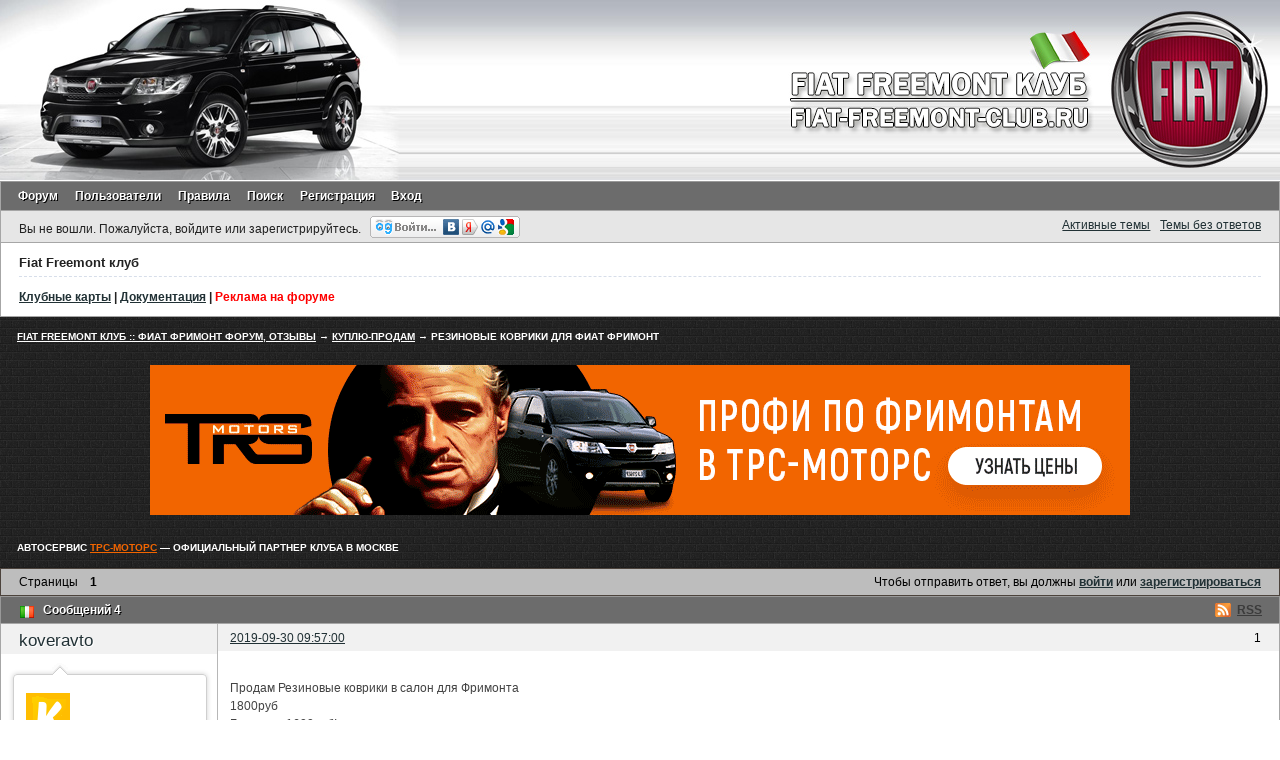

--- FILE ---
content_type: text/html; charset=utf-8
request_url: https://fiat-freemont-club.ru/viewtopic.php?pid=24356
body_size: 31475
content:
<!DOCTYPE html>
<!--[if lt IE 7 ]> <html class="oldie ie6" lang="ru" dir="ltr"> <![endif]-->
<!--[if IE 7 ]>    <html class="oldie ie7" lang="ru" dir="ltr"> <![endif]-->
<!--[if IE 8 ]>    <html class="oldie ie8" lang="ru" dir="ltr"> <![endif]-->
<!--[if gt IE 8]><!--> <html lang="ru" dir="ltr"> <!--<![endif]-->
<head>
<link href='http://fonts.googleapis.com/css?family=Cuprum&subset=latin,cyrillic' rel='stylesheet' type='text/css'>
<!-- Yandex.RTB -->
<script>window.yaContextCb=window.yaContextCb||[]</script>
<script src="https://yandex.ru/ads/system/context.js" async></script>
<meta charset="utf-8" />
<meta name="ROBOTS" content="NOINDEX, FOLLOW" />
<title>Резиновые коврики для Фиат Фримонт &mdash; Куплю-продам &mdash; Fiat Freemont клуб :: Фиат Фримонт форум, отзывы</title>
<link rel="alternate" type="application/rss+xml" href="https://fiat-freemont-club.ru/extern.php?action=feed&amp;tid=939&amp;type=rss" title="RSS" />
<link rel="alternate" type="application/atom+xml" href="https://fiat-freemont-club.ru/extern.php?action=feed&amp;tid=939&amp;type=atom" title="ATOM" />
<link rel="search" href="https://fiat-freemont-club.ru/search.php" title="Поиск" />
<link rel="author" href="https://fiat-freemont-club.ru/userlist.php" title="Пользователи" />
<link rel="stylesheet" type="text/css" media="screen" href="https://fiat-freemont-club.ru/style/Artstyle/Artstyle.css" />
<link rel="stylesheet" type="text/css" media="screen" href="https://fiat-freemont-club.ru/extensions/pun_bbcode/css/Oxygen/pun_bbcode.min.css" />
<link rel="stylesheet" type="text/css" media="screen" href="https://fiat-freemont-club.ru/extensions/bbcode_smiles/css/Oxygen/bbcode_smiles.min.css" />
<style>.rep_plus_minus { font-style:italic; font-size: 90%; border-radius: 8px 8px; background-color:#F3F3F3; padding: 6px 12px !important;} .rep_plus_head { font-style:normal; color:#008000; } .rep_minus_head { font-style:normal; color:#FF0000; }</style>
<link rel="stylesheet" type="text/css" media="all" href="https://fiat-freemont-club.ru/extensions/reputation/css/style.css" />
<style>#fancy_simtopics_block { margin: 1em 0 1.5em; } #fancy_simtopics_block ul { list-style: none; } #fancy_simtopics_block h3 { font-size: 1.1em; }</style>
<noscript><style>#pun_bbcode_bar { display: none; }</style></noscript>
<style>#pun_bbcode_bar #pun_bbcode_button_fancy_video.image { background: url("https://fiat-freemont-club.ru/extensions/fancy_video_tag/css/Oxygen/img/video.png") 50% 50% no-repeat; }</style>
<style>#pun_bbcode_bar #pun_bbcode_button_fancy_spoiler.image{background:url("https://fiat-freemont-club.ru/extensions/fancy_spoiler/css/Oxygen/img/spoiler.png") 50% 50% no-repeat}.fancy_spoiler_switcher{border:solid 1px #eee!important;border-radius:.2em;background:#fff;padding:.5em .75em;margin:.75em 1em}.fancy_spoiler_switcher_header{color:#cb4b16;cursor:pointer;-moz-user-select:none;-webkit-user-select:none;user-select:none}.fancy_spoiler{margin-top:.7em!important;padding-top:.7em!important;color:#333;border-top:dashed 1px #eee!important}</style>
<link rel="stylesheet" type="text/css" media="screen" href="https://fiat-freemont-club.ru/extensions/nya_hide/css/Oxygen/hide.css" />
<style>#topcontrol{font-size:.8em;padding:.4em .5em .5em;border-radius:.3em;color:#cb4b16;font-weight:bold;cursor:pointer;z-index:10;background:#e6eaf6;background:-moz-linear-gradient(center top,#f5f7fd,#e6eaf6) repeat scroll 0 0 transparent;background:-o-linear-gradient(top,#f5f7fd,#e6eaf6);background:-webkit-gradient(linear,0 0,0 100%,from(#f5f7fd),to(#e6eaf6));background:-webkit-linear-gradient(top,#f5f7fd,#e6eaf6);background:-ms-linear-gradient(top,#f5f7fd,#e6eaf6);background:linear-gradient(top,#f5f7fd,#e6eaf6);text-shadow:0 1px 1px #bbb;-moz-box-shadow:0 1px 2px rgba(0,0,0,.2);-webkit-box-shadow:0 1px 2px rgba(0,0,0,.2);box-shadow:0 1px 2px rgba(0,0,0,.2)}#topcontrol:hover{color:#db4c18;-moz-transform:scaley(1.15);-webkit-transform:scaley(1.15)}</style>
<style>.entry-content div.fancy_video_tag_player { max-width: 60em !important; overflow: none !important; }</style>
<link rel="stylesheet" type="text/css" media="screen" href="https://fiat-freemont-club.ru/extensions/fancy_jquery_addons/css/Oxygen/fancy_jquery_addons.min.css" />
<link rel="stylesheet" type="text/css" media="screen" href="https://fiat-freemont-club.ru/extensions/pun_pm_notifier/css/Oxygen/pun_pm_notifier.css" />
<link rel="stylesheet" type="text/css" media="screen" href="https://fiat-freemont-club.ru/extensions/om_medals/css/Oxygen/om_medals.min.css" />
<style>.fancy_spoiler { display: none; padding: .35em 0; }</style>
<noscript><style>.fancy_spoiler {
							display: block;
							padding: 0.35em 0;
							border: none !important;
							margin: 0 !important;
						}

						.fancy_spoiler_switcher {
							border: none !important;
							background: inherit !important;
							margin: 0 !important;
							padding: 0;
						}

						.fancy_spoiler_switcher_header {
							display: none;
						}</style></noscript>



</head>
<body>
	<div id="brd-messages" class="brd"></div>

	<div id="brd-wrap" class="brd">
	<div id="brd-viewtopic" class="brd-page paged-page">
	<div id="brd-head" class="gen-content">
		<p id="brd-access"><a href="#brd-main">Перейти к содержимому раздела</a></p>
<table class="mylogo" border="0" cellpadding="0" cellspacing="0" width="100%">
	<tbody><tr>
        <td class="mylogo" width="400" align="left"><a href="/"><img src="/img/logo-left.jpg"></a></td>
        <td class="mylogo" background="/img/side.jpg" width="100%"></td>
        <td class="mylogo" width="500" align="right"><img src="/img/logo-right.jpg"></td>
    </tr>
</tbody></table>	
		
	</div>
	<div id="brd-navlinks" class="gen-content">
		<ul>
		<li id="navindex"><a href="https://fiat-freemont-club.ru/index.php">Форум</a></li>
		<li id="navuserlist"><a href="https://fiat-freemont-club.ru/userlist.php">Пользователи</a></li>
		<li id="navrules"><a href="https://fiat-freemont-club.ru/misc.php?action=rules">Правила</a></li>
		<li id="navsearch"><a href="https://fiat-freemont-club.ru/search.php">Поиск</a></li>
		<li id="navregister"><a href="https://fiat-freemont-club.ru/register.php">Регистрация</a></li>
		<li id="navlogin"><a href="https://fiat-freemont-club.ru/login.php">Вход</a></li>
	</ul>
		
	</div>
	<div id="brd-visit" class="gen-content">
		<p id="welcome"><span>Вы не вошли.</span> <span>Пожалуйста, войдите или зарегистрируйтесь.</span>
					<a href="http://loginza.ru/api/widget?token_url=https%3A%2F%2Ffiat-freemont-club.ru%2Fextensions%2Ffancy_login_loginza%2Fproxy.php%3Freturn_url%3Dhttps%3A%2F%2Ffiat-freemont-club.ru%2Fviewtopic.php%3Fpid%3D24356&lang=ru" class="loginza">
    					<img style="margin-bottom: -.4em; margin-left: .5em;" src="https://fiat-freemont-club.ru/extensions/fancy_login_loginza/css/Oxygen/img/sign_in_button_gray.gif" alt=""/>
					</a></p>
		<p id="visit-links" class="options"><span id="visit-recent" class="first-item"><a href="https://fiat-freemont-club.ru/search.php?action=show_recent" title="Найти темы с недавними сообщениями.">Активные темы</a></span> <span id="visit-unanswered"><a href="https://fiat-freemont-club.ru/search.php?action=show_unanswered" title="Найти темы, на которые не было ответов.">Темы без ответов</a></span></p>
	</div>
	<div id="brd-announcement" class="gen-content">
	<h1 class="hn"><span>Fiat Freemont клуб</span></h1>
	<div class="content"><p>
<b><a href="http://fiat-freemont-club.ru/viewtopic.php?id=237">Клубные карты</a> | <a href="http://fiat-freemont-club.ru/viewtopic.php?id=185">Документация</a> | <a class="redlink" href="http://fiat-freemont-club.ru/viewtopic.php?id=334">Реклама на форуме</a></b>
</p></div>
</div>

	<div class="hr"><hr /></div>
	
	<div id="brd-main">
		<h1 class="main-title"><a class="permalink" href="https://fiat-freemont-club.ru/viewtopic.php?id=939" rel="bookmark" title="Постоянная ссылка на эту тему">Резиновые коврики для Фиат Фримонт</a></h1>

		<div id="brd-crumbs-top" class="crumbs">
	<p><span class="crumb crumbfirst"><a href="https://fiat-freemont-club.ru/index.php">Fiat Freemont клуб :: Фиат Фримонт форум, отзывы</a></span> <span class="crumb"><span> &rarr;&nbsp;</span><a href="https://fiat-freemont-club.ru/viewforum.php?id=19">Куплю-продам</a></span> <span class="crumb crumblast"><span> &rarr;&nbsp;</span><a href="https://fiat-freemont-club.ru/viewtopic.php?id=939">Резиновые коврики для Фиат Фримонт</a></span> </p>
</div>
		<div class="main_menu_wrapper">
		
		</div>			
		
		<!-- Yandex.RTB R-A-13280769-1 -->
<div id="yandex_rtb_R-A-13280769-1"></div>
<script>
window.yaContextCb.push(() => {
    Ya.Context.AdvManager.render({
        "blockId": "R-A-13280769-1",
        "renderTo": "yandex_rtb_R-A-13280769-1"
    })
})
</script> <p>
<center><a href="https://trs-motors.ru/services/?utm_source=freemont_club&utm_campaign=freemont_club&utm_term=krestniy_otec&pt=freemont_club"><img src="/img/banner/trs_980x150_4.gif"></a></center>
</p>

<div id="brd-crumbs-top" class="crumbs">
	<p><span class="crumb crumbfirst">Автосервис <a href="http://fiat-freemont-club.ru/viewtopic.php?id=635" style="color: #f26500">ТРС-Моторс</a> — официальный партнер клуба в Москве</span></p>
</div><div id="brd-pagepost-top" class="main-pagepost gen-content">
	<p class="paging"><span class="pages">Страницы</span> <strong class="first-item">1</strong></p>
	<p class="posting">Чтобы отправить ответ, вы должны <a href="https://fiat-freemont-club.ru/login.php">войти</a> или <a href="https://fiat-freemont-club.ru/register.php">зарегистрироваться</a></p>
</div>
		<div class="main-head">
		<p class="options"><span class="feed first-item"><a class="feed" href="https://fiat-freemont-club.ru/extern.php?action=feed&amp;tid=939&amp;type=rss">RSS</a></span></p>
		<h2 class="hn"><span><span class="item-info">Сообщений 4</span></span></h2>
	</div>
	<div id="forum19" class="main-content main-topic">
		<div class="post odd firstpost topicpost">
			<div id="p23866" class="posthead">
				<h3 class="hn post-ident"><span class="post-num">1</span> <span class="post-byline"><span>Тема от </span><a title="Перейти в профиль пользователя koveravto" href="https://fiat-freemont-club.ru/profile.php?id=75">koveravto</a></span> <span class="post-link"><a class="permalink" rel="bookmark" title="Постоянная ссылка на это сообщение" href="https://fiat-freemont-club.ru/viewtopic.php?pid=23866#p23866">2019-09-30 09:57:00</a></span></h3>
			</div>
			<div class="postbody">
				<div class="post-author">
					<ul class="author-ident">
						<li class="useravatar"><img src="https://fiat-freemont-club.ru/img/avatars/75.png" width="44" height="57" alt="koveravto" /></li>
						<li class="username"><a title="Перейти в профиль пользователя koveravto" href="https://fiat-freemont-club.ru/profile.php?id=75">koveravto</a></li>
						<li class="usertitle"><span>Участник</span></li>
						<li class="userstatus"><span>Неактивен</span></li>
					</ul>
					<ul class="author-info">
						<li><span>Зарегистрирован: <strong>2013-10-22</strong></span></li>
						<li><span>Сообщений: <strong>61</strong></span></li>
						<li><span><a href="https://fiat-freemont-club.ru/misc.php?r=reputation/reputation/view/uid/75">Репутация</a> : [ <span style="color:green">0</span> | <span style="color:red">0</span> ]</span></li>
						
					</ul>
				</div>
				<div class="post-entry">
					<h4 id="pc23866" class="entry-title hn">Тема: Резиновые коврики для Фиат Фримонт</h4>
					<div class="entry-content">
						<p>Продам Резиновые коврики в салон для Фримонта<br />1800руб<br />Багажник 1600руб!<br />8-903-565-05-56</p>
						<div class="sig-content"><span class="sig-line"><!-- --></span>Автоковрики для ФИАТ</div>
					</div>
				</div>
			</div>
		</div>
<!-- Yandex.RTB R-A-13280769-3 -->
<div id="yandex_rtb_R-A-13280769-3"></div>
<script>
window.yaContextCb.push(() => {
    Ya.Context.AdvManager.render({
        "blockId": "R-A-13280769-3",
        "renderTo": "yandex_rtb_R-A-13280769-3"
    })
})
</script>		<div class="post even replypost">
			<div id="p23991" class="posthead">
				<h3 class="hn post-ident"><span class="post-num">2</span> <span class="post-byline"><span>Ответ от </span><a title="Перейти в профиль пользователя dmitriy79" href="https://fiat-freemont-club.ru/profile.php?id=180">dmitriy79</a></span> <span class="post-link"><a class="permalink" rel="bookmark" title="Постоянная ссылка на это сообщение" href="https://fiat-freemont-club.ru/viewtopic.php?pid=23991#p23991">2019-10-18 11:31:27</a></span></h3>
			</div>
			<div class="postbody">
				<div class="post-author">
					<ul class="author-ident">
						<li class="username"><a title="Перейти в профиль пользователя dmitriy79" href="https://fiat-freemont-club.ru/profile.php?id=180">dmitriy79</a></li>
						<li class="usertitle"><span>Участник</span></li>
						<li class="userstatus"><span>Неактивен</span></li>
					</ul>
					<ul class="author-info">
						<li><span>Откуда: <strong>Санкт-Петербург</strong></span></li>
						<li><span>Зарегистрирован: <strong>2014-06-07</strong></span></li>
						<li><span>Сообщений: <strong>262</strong></span></li>
						<li><span><a href="https://fiat-freemont-club.ru/misc.php?r=reputation/reputation/view/uid/180">Репутация</a> : [ <span style="color:green">1</span> | <span style="color:red">0</span> ]</span></li>
						<span class="om_medals-viewtopic "><a class="exthelp" href="https://fiat-freemont-club.ru/help.php?section=om_medals#m12" title="Старожил"><img src="https://fiat-freemont-club.ru/extensions/om_medals/img/12.png" alt="Старожил" width="20" height="35"/></a></span> 
					</ul>
				</div>
				<div class="post-entry">
					<h4 id="pc23991" class="entry-title hn">Re: Резиновые коврики для Фиат Фримонт</h4>
					<div class="entry-content">
						<p>водительский отдельно есть?</p>
					</div>
				</div>
			</div>
		</div>
		<div class="post odd replypost">
			<div id="p24099" class="posthead">
				<h3 class="hn post-ident"><span class="post-num">3</span> <span class="post-byline"><span>Ответ от </span><a title="Перейти в профиль пользователя ЮГ" href="https://fiat-freemont-club.ru/profile.php?id=936">ЮГ</a></span> <span class="post-link"><a class="permalink" rel="bookmark" title="Постоянная ссылка на это сообщение" href="https://fiat-freemont-club.ru/viewtopic.php?pid=24099#p24099">2019-11-08 21:29:55</a></span></h3>
			</div>
			<div class="postbody">
				<div class="post-author">
					<ul class="author-ident">
						<li class="username"><a title="Перейти в профиль пользователя ЮГ" href="https://fiat-freemont-club.ru/profile.php?id=936">ЮГ</a></li>
						<li class="usertitle"><span>Участник</span></li>
						<li class="userstatus"><span>Неактивен</span></li>
					</ul>
					<ul class="author-info">
						<li><span>Откуда: <strong> Белгород</strong></span></li>
						<li><span>Зарегистрирован: <strong>2017-06-22</strong></span></li>
						<li><span>Сообщений: <strong>671</strong></span></li>
						<li><span><a href="https://fiat-freemont-club.ru/misc.php?r=reputation/reputation/view/uid/936">Репутация</a> : [ <span style="color:green">6</span> | <span style="color:red">0</span> ]</span></li>
						<span class="om_medals-viewtopic "><a class="exthelp" href="https://fiat-freemont-club.ru/help.php?section=om_medals#m12" title="Старожил"><img src="https://fiat-freemont-club.ru/extensions/om_medals/img/12.png" alt="Старожил" width="20" height="35"/></a></span> <span class="om_medals-viewtopic "><a class="exthelp" href="https://fiat-freemont-club.ru/help.php?section=om_medals#m13" title="Тюнингист"><img src="https://fiat-freemont-club.ru/extensions/om_medals/img/13.png" alt="Тюнингист" width="20" height="35"/></a></span> 
					</ul>
				</div>
				<div class="post-entry">
					<h4 id="pc24099" class="entry-title hn">Re: Резиновые коврики для Фиат Фримонт</h4>
					<div class="entry-content">
						<p>Вообще заказывал себе коврики Ева. Не нарадуюсь. Удобные, легкие и нету болота под ногами. И еще они выпиливают так, что можно почти многие маркие места закрыть.</p>
					</div>
				</div>
			</div>
		</div>
		<div class="post even lastpost replypost">
			<div id="p24356" class="posthead">
				<h3 class="hn post-ident"><span class="post-num">4</span> <span class="post-byline"><span>Ответ от </span><a title="Перейти в профиль пользователя strelok47" href="https://fiat-freemont-club.ru/profile.php?id=365">strelok47</a></span> <span class="post-link"><a class="permalink" rel="bookmark" title="Постоянная ссылка на это сообщение" href="https://fiat-freemont-club.ru/viewtopic.php?pid=24356#p24356">2019-12-11 00:30:40</a></span> <span class="post-edit">(2019-12-11 00:31:16 отредактировано strelok47)</span></h3>
			</div>
			<div class="postbody">
				<div class="post-author">
					<ul class="author-ident">
						<li class="useravatar"><img src="https://fiat-freemont-club.ru/img/avatars/365.jpg" width="68" height="100" alt="strelok47" /></li>
						<li class="username"><a title="Перейти в профиль пользователя strelok47" href="https://fiat-freemont-club.ru/profile.php?id=365">strelok47</a></li>
						<li class="usertitle"><span>Участник</span></li>
						<li class="userstatus"><span>Неактивен</span></li>
					</ul>
					<ul class="author-info">
						<li><span>Откуда: <strong>Санкт Петербург</strong></span></li>
						<li><span>Зарегистрирован: <strong>2015-09-06</strong></span></li>
						<li><span>Сообщений: <strong>100</strong></span></li>
						<li><span><a href="https://fiat-freemont-club.ru/misc.php?r=reputation/reputation/view/uid/365">Репутация</a> : [ <span style="color:green">3</span> | <span style="color:red">0</span> ]</span></li>
						
					</ul>
				</div>
				<div class="post-entry">
					<h4 id="pc24356" class="entry-title hn">Re: Резиновые коврики для Фиат Фримонт</h4>
					<div class="entry-content">
						<p>Так же заказывал себе EVA&nbsp; коврики 3D.Они держат форму,и в отличие от резиновых не сгибаются когда их вытаскиваешь....недавно дети пролили стакан колы,все сухо...у меня и в багажнике&nbsp; они,и&nbsp; сзади на спинках среднего ряда.<br />Когда все сиденья сложены ,то получается единое пространство в ковриках.</p>
					</div>
				</div>
			</div>
		</div>
	</div>

	<div class="main-foot">
		<h2 class="hn"><span><span class="item-info">Сообщений 4</span></span></h2>
	</div>
		<div id="brd-pagepost-end" class="main-pagepost gen-content">
	<p class="paging"><span class="pages">Страницы</span> <strong class="first-item">1</strong></p>
	<p class="posting">Чтобы отправить ответ, вы должны <a href="https://fiat-freemont-club.ru/login.php">войти</a> или <a href="https://fiat-freemont-club.ru/register.php">зарегистрироваться</a></p>
</div><!-- Yandex.RTB R-A-13280769-2 -->
<div id="yandex_rtb_R-A-13280769-2"></div>
<script>
window.yaContextCb.push(() => {
    Ya.Context.AdvManager.render({
        "blockId": "R-A-13280769-2",
        "renderTo": "yandex_rtb_R-A-13280769-2"
    })
})
</script>
		<div id="brd-crumbs-end" class="crumbs">
	<p><span class="crumb crumbfirst"><a href="https://fiat-freemont-club.ru/index.php">Fiat Freemont клуб :: Фиат Фримонт форум, отзывы</a></span> <span class="crumb"><span> &rarr;&nbsp;</span><a href="https://fiat-freemont-club.ru/viewforum.php?id=19">Куплю-продам</a></span> <span class="crumb crumblast"><span> &rarr;&nbsp;</span><a href="https://fiat-freemont-club.ru/viewtopic.php?id=939">Резиновые коврики для Фиат Фримонт</a></span> </p>
</div>	
	</div>
	
		<!-- forum_qpost -->
		<!-- forum_info -->
	<div class="hr"><hr /></div>
	
	<div id="brd-about">	
		<form id="qjump" method="get" accept-charset="utf-8" action="http://fiat-freemont-club.ru/viewforum.php">
	<div class="frm-fld frm-select">
		<label for="qjump-select"><span>Перейти в раздел:</span></label><br />
		<span class="frm-input"><select id="qjump-select" name="id">
			<optgroup label="Fiat Freemont Клуб">
				<option value="24">В ожидании Fiat Freemont</option>
				<option value="25">Конкуренты Fiat Freemont</option>
				<option value="26">Мой Fiat Freemont</option>
				<option value="23">Дилеры Fiat Freemont</option>
			</optgroup>
			<optgroup label="Технический раздел">
				<option value="2">Основной форум</option>
				<option value="5">Интерьер и экстерьер</option>
				<option value="6">Ремонт, обслуживание</option>
				<option value="7">Двигатель</option>
				<option value="8">Коробка передач</option>
				<option value="9">Рулевое управление</option>
				<option value="10">Кузов</option>
				<option value="11">Подвеска</option>
				<option value="12">Тормозная система</option>
				<option value="13">Электрика</option>
				<option value="14">Резина, диски</option>
				<option value="15">Свет</option>
				<option value="16">Музыка</option>
				<option value="17">Тюнинг</option>
			</optgroup>
			<optgroup label="Гараж">
				<option value="19" selected="selected">Куплю-продам</option>
				<option value="20">Курилка</option>
				<option value="21">Встречи и сходки</option>
				<option value="22">О форуме</option>
			</optgroup>
		</select>
		<input type="submit" id="qjump-submit" value="Перейти" /></span>
	</div>
</form>
<style>
				@import "https://fiat-freemont-club.ru/extensions/nya_jquery_ui/css/Oxygen/jquery.ui.core.css";
					@import "https://fiat-freemont-club.ru/extensions/nya_jquery_ui/css/Oxygen/jquery.ui.theme.css";
					@import "https://fiat-freemont-club.ru/extensions/nya_jquery_ui/css/Oxygen/jquery.ui.dialog.css";
					@import "https://fiat-freemont-club.ru/extensions/nya_jquery_ui/css/Oxygen/jquery.ui.button.css";
					 .ui-widget {font-size: 0.8em;} .validateTips { border: 1px solid transparent; padding: 0.3em; }</style>
					<p id="copyright"><b>Форум владельцев Fiat Freemоnt (Фиат Фримонт)</b></p>				
	</div>
		<!-- forum_debug -->
	</div>
			<br>
<center>

<!-- Yandex.Metrika counter -->
<script type="text/javascript">
(function (d, w, c) {
    (w[c] = w[c] || []).push(function() {
        try {
            w.yaCounter21426607 = new Ya.Metrika({id:21426607,
                    webvisor:true,
                    clickmap:true,
                    trackLinks:true,
                    accurateTrackBounce:true});
        } catch(e) { }
    });

    var n = d.getElementsByTagName("script")[0],
        s = d.createElement("script"),
        f = function () { n.parentNode.insertBefore(s, n); };
    s.type = "text/javascript";
    s.async = true;
    s.src = (d.location.protocol == "https:" ? "https:" : "http:") + "//mc.yandex.ru/metrika/watch.js";

    if (w.opera == "[object Opera]") {
        d.addEventListener("DOMContentLoaded", f, false);
    } else { f(); }
})(document, window, "yandex_metrika_callbacks");
</script>
<noscript><div><img src="//mc.yandex.ru/watch/21426607" style="position:absolute; left:-9999px;" alt="" /></div></noscript>
<!-- /Yandex.Metrika counter -->
 
<!--LiveInternet counter--><script type="text/javascript"><!--
document.write("<a href='http://www.liveinternet.ru/click' "+
"target=_blank><img src='//counter.yadro.ru/hit?t24.2;r"+
escape(document.referrer)+((typeof(screen)=="undefined")?"":
";s"+screen.width+"*"+screen.height+"*"+(screen.colorDepth?
screen.colorDepth:screen.pixelDepth))+";u"+escape(document.URL)+
";"+Math.random()+
"' alt='' title='LiveInternet: показано число посетителей за"+
" сегодня' "+
"border='0' width='88' height='15'><\/a>")
//--></script><!--/LiveInternet-->
</center>	
	</div>
	<script>if (typeof PUNBB === 'undefined' || !PUNBB) {
		var PUNBB = {};
	}

	PUNBB.env = {
		base_url: "https://fiat-freemont-club.ru/",
		base_js_url: "https://fiat-freemont-club.ru/include/js/",
		user_lang: "Russian",
		user_style: "Artstyle",
		user_is_guest: "1",
		page: "viewtopic"
	};</script>
<script src="https://fiat-freemont-club.ru/include/js/min/punbb.common.min.js"></script>
<script>(function () {
	var forum_quickjump_url = "http://fiat-freemont-club.ru/viewforum.php?id=$1";
	var sef_friendly_url_array = new Array(22);
	sef_friendly_url_array[24] = "v-ozhidanii-fiat-freemont";
	sef_friendly_url_array[25] = "konkurenty-fiat-freemont";
	sef_friendly_url_array[26] = "moi-fiat-freemont";
	sef_friendly_url_array[23] = "dilery-fiat-freemont";
	sef_friendly_url_array[2] = "osnovnoi-forum";
	sef_friendly_url_array[5] = "interer-i-eksterer";
	sef_friendly_url_array[6] = "remont-obsluzhivanie";
	sef_friendly_url_array[7] = "dvigatel";
	sef_friendly_url_array[8] = "korobka-peredach";
	sef_friendly_url_array[9] = "rulevoe-upravlenie";
	sef_friendly_url_array[10] = "kuzov";
	sef_friendly_url_array[11] = "podveska";
	sef_friendly_url_array[12] = "tormoznaya-sistema";
	sef_friendly_url_array[13] = "elektrika";
	sef_friendly_url_array[14] = "rezina-diski";
	sef_friendly_url_array[15] = "svet";
	sef_friendly_url_array[16] = "muzyka";
	sef_friendly_url_array[17] = "tyuning";
	sef_friendly_url_array[19] = "kuplyuprodam";
	sef_friendly_url_array[20] = "kurilka";
	sef_friendly_url_array[21] = "vstrechi-i-skhodki";
	sef_friendly_url_array[22] = "o-forume";

	PUNBB.common.addDOMReadyEvent(function () { PUNBB.common.attachQuickjumpRedirect(forum_quickjump_url, sef_friendly_url_array); });
}());</script>
<script>
	$LAB.setOptions({AlwaysPreserveOrder:false})
	.script("https://fiat-freemont-club.ru/extensions/pun_jquery/js/jquery-1.7.1.min.js").wait()
	.script("https://fiat-freemont-club.ru/extensions/nya_jquery_ui/js/jquery.ui.core.min.js").wait()
	.script("https://fiat-freemont-club.ru/extensions/nya_jquery_ui/js/jquery.ui.widget.min.js").wait()
	.script("https://fiat-freemont-club.ru/extensions/nya_jquery_ui/js/jquery.ui.position.min.js").wait()
	.script("https://fiat-freemont-club.ru/extensions/nya_jquery_ui/js/jquery.ui.dialog.min.js").wait()
	.script("https://fiat-freemont-club.ru/extensions/nya_jquery_ui/js/jquery.effects.core.min.js").wait()
	.script("https://fiat-freemont-club.ru/extensions/nya_jquery_ui/js/jquery.effects.fade.min.js").wait()
	.script("https://fiat-freemont-club.ru/extensions/nya_jquery_ui/js/jquery.ui.mouse.min.js").wait()
	.script("https://fiat-freemont-club.ru/extensions/nya_jquery_ui/js/jquery.ui.resizable.min.js").wait()
	.script("https://fiat-freemont-club.ru/extensions/nya_jquery_ui/js/jquery.ui.draggable.min.js").wait()
	.script("https://fiat-freemont-club.ru/extensions/nya_jquery_ui/js/jquery.ui.button.min.js").wait()
	.script("https://fiat-freemont-club.ru/extensions/fancy_jquery_addons/js/fancy_jquery_addons.min.js").wait()
	.script("https://fiat-freemont-club.ru/extensions/k_active_topics/js/scrollbar.js").wait()
	.script("https://fiat-freemont-club.ru/extensions/hcs_nick_to_form/js/nick_to_form.js")
	.wait(function () { PUNBB.pun_bbcode=(function(){return{init:function(){return true;},insert_text:function(d,h){var g,f,e=(document.all)?document.all.req_message:((document.getElementById("afocus")!==null)?(document.getElementById("afocus").req_message):(document.getElementsByName("req_message")[0]));if(!e){return false;}if(document.selection&&document.selection.createRange){e.focus();g=document.selection.createRange();g.text=d+g.text+h;e.focus();}else{if(e.selectionStart||e.selectionStart===0){var c=e.selectionStart,b=e.selectionEnd,a=e.scrollTop;e.value=e.value.substring(0,c)+d+e.value.substring(c,b)+h+e.value.substring(b,e.value.length);if(d.charAt(d.length-2)==="="){e.selectionStart=(c+d.length-1);}else{if(c===b){e.selectionStart=b+d.length;}else{e.selectionStart=b+d.length+h.length;}}e.selectionEnd=e.selectionStart;e.scrollTop=a;e.focus();}else{e.value+=d+h;e.focus();}}}};}());PUNBB.common.addDOMReadyEvent(PUNBB.pun_bbcode.init); })
	.wait(function () { PUNBB.fancy_spoiler=(function(){function b(c){return(c.offsetWidth!==0);}function a(c){return function(){var e=c,d=e.nextSibling;if(d&&PUNBB.common.hasClass(d,"fancy_spoiler")){if(!b(d)){d.style.display="block";if(e.getAttribute("data-lang-close")){e.innerHTML="<strong>-</strong>&nbsp;"+e.getAttribute("data-lang-close");}else{e.innerHTML="<strong>-</strong>&nbsp;"+e.innerHTML.substr(24);}}else{d.style.display="none";if(e.getAttribute("data-lang-open")){e.innerHTML="<strong>+</strong>&nbsp;"+e.getAttribute("data-lang-open");}else{e.innerHTML="<strong>+</strong>&nbsp;"+e.innerHTML.substr(24);}}return false;}return true;};}return{init:function(){var c=PUNBB.common.arrayOfMatched(function(d){return(PUNBB.common.hasClass(d,"fancy_spoiler_switcher_header"));},document.getElementsByTagName("div"));PUNBB.common.map(function(d){d.onclick=a(d);},c);}};}());PUNBB.common.addDOMReadyEvent(PUNBB.fancy_spoiler.init); })
	.wait(function () { PUNBB.env.rep_vars = {
				"Reason" : "Причина изменения репутации"
		    }; })
	.script("https://fiat-freemont-club.ru/extensions/reputation/js/reputation.js").wait()
	.wait(function () { $(document).ready(function(){$(".activ_topic").tinyscrollbar({ sizethumb: 50 });}); })
	.script("https://fiat-freemont-club.ru/extensions/fancy_scroll_to_top/js/fancy_scroll_to_top.min.js");
</script><script src="https://fiat-freemont-club.ru/extensions/bbcode_smiles/js/bbcode_smiles.min.js"></script>

</body>
</html>


--- FILE ---
content_type: text/css; charset=utf-8
request_url: https://fiat-freemont-club.ru/style/Artstyle/Artstyle.css
body_size: 47643
content:
/*************************************************************
A - SETUP
**************************************************************/

/* Start from scratch
-------------------------------------------------------------*/

html,body,
div,p,dl,dt,dd,ul,ol,li,
h1,h2,h3,h4,h5,h6,
pre,form,fieldset,legend,blockquote,table,th,td,input,textarea,button,select {
	margin:0;
	padding:0;
	text-align:left;
}
fieldset,img,cite {
	border:0;
}
.visual-hidden {
	visibility:hidden;
}
br,hr,
.hr,.hidden {
	display:none;
}
.border-less {
	border:none!important;
}
.small-font {
	font-size:.917em;
}
.list-clean {
	list-style-type:none;
}
.prepend-top {
	margin-top:1em!important;
}
.nowrap {
	white-space:nowrap;
}
html {
	height:99%;
	overflow-y:scroll;
}
body {
	font-size:100%;
}
.brd-page{
	font:75%/1.5em Verdana,Helvetica,Arial,sans-serif;
}
h1,h2,h3,h4,h5,h6 {
	font-size:1em;
	font-weight:normal;
}
samp,code,pre,option,optgroup,input,select,textarea,td,th {
	font-size:1em;
	font-family:Verdana,Helvetica,Arial,sans-serif;
	font-style:normal;
	font-weight:normal;
}
samp,code,pre {
	font-family:monospace,sans-serif;
	white-space:pre-wrap;
	word-wrap:break-word;
}
.brd-page:after,
.gen-content:after,
.ct-box:after,
#brd-index .item-head:after,
#brd-index .main-item:after,
#brd-index ul.item-info:after,
.frm-group:after,
.mf-set:after,
.sf-set:after,
.mf-box:after,
.sf-box:after,
.mf-item:after,
.txt-set:after,
.txt-box:after,
.frm-form label:after,
fieldset:after,
span.fld-input:after,
.posthead:after,
.postbody:after,
.postfoot .post-options:after {
	content:"\0020";
	display:block;
	font-size:0;
	height:0;
	line-height:.0;
	overflow:hidden;
	visibility:hidden;
	clear:both;
}
.clearfix:before,
.clearfix:after {
	content:"\0020";
	display:block;
	height:0;
	overflow:hidden;
}
.clearfix:after {
	clear:both;
}
.clearfix {
	zoom:1;	
}
#brd-stats .hn,
#qjump label,
.post-byline span,
.posthead .post-link span,
.admin .main-subhead,
.main-item .item-info li span.label,
.main-item .item-info li label,
.main-item .you-posted,
.main-item .item-num,
.group-legend,
.group-legend span,
.sf-set legend,
.sf-set legend span,
.main-pagehead .page-info,
p.item-select label,
.mf-extra .mf-field label,
.mf-extra .mf-field .aslabel,
.item-subject .item-nav span,
.post-options a span,
.main-title,
.main-head .hn small,
.entry-title,
.menu-page .main-head {
	font-size:0;
	left:-999em;
	text-indent:-999em;
	position:absolute;
	line-height:0;
	visibility:hidden;
}
.brd {
	padding:0em 0px;
	margin:0 auto;
	max-width:100%;
	min-width:100%;
	width:100%;
}
#brd-redirect,
#brd-maint,
#brd-util {
	margin:50px auto 12px auto;
	width:60%;
}
.brd-page {
	float:left;
	width:100%;
	position:relative;
}
.main-content,
.gen-content {
	border-style:solid;
	border-width:1px;
}
.gen-content {
	padding:0 1.5em}
	#brd-about,
	#brd-stats{
	margin-top:1em;
}
.main-content,
#brd-visit,
#brd-qpost,
#brd-announcement {
	margin-bottom:0em;
}
#brd-announcement{
	padding:.5em 1.5em;
	margin-top:0em;
	border-top:0px;
}
#brd-announcement br {
	display:inline;
}
.main-options {
	border-top:0;
	margin:-1em 0 1em 0;
}
#rules-content {
	padding:1.5em;
}
#rules-content h1 {
	font-size:1.3em;
	line-height:1em;
	margin-bottom:.7em;
}
#rules-content h2 {
	font-size:1.2em;
	font-weight:bold;
	margin-bottom:.3em;
}
#rules-content h3 {
	font-size:1.1em;
	font-weight:bold;
}
#rules-content h4,
#rules-content h5 {
	font-size:1;
	font-weight:bold;
}
#rules-content p {
	margin:0 0 .65em;
}
p,.hn {
	padding:.35em 0;
}
ul,ol{
	padding:.35em 0 .35em 2em;
}
ul.spaced {
	padding:.25em 0 .25em 2em;
}
.spaced li {
	padding:.25em 0;
}
th {
	font-size:1.084em;
	padding:.462em 1.417em;
	border-bottom-style:solid;
	border-bottom-width:1px;
}
.main-head,.main-foot {
	border-style:solid;
	border-width:1px;
	padding:0 1.417em;
}
.main-head .hn,
.main-foot .hn {
	padding-right:10em;
	font-weight:bold;
	color: #ffffff;
	text-shadow: #000000 1px 1px;
}
h2.main-subhead {
	border-style:solid;
	border-width:1px;
	padding:.462em 10em .426em 1.417em;
}
.column-title {
	border-style:solid;
	border-width:1px;
	position:relative;
	margin-bottom:-1px;
}
.main-subhead {
	border-style:solid;
	border-width:1px;
	border-bottom:0;
}
.main-subhead .hn {
	padding:.462em 1.417em;
	position:relative;
}
.main-foot {
	margin-top:0em;
}
#brd-announcement h1,
.main-extensions .ct-legend,
.main-hotfixes .ct-legend{
	border-bottom-style:dashed;
	border-bottom-width:1px;
	font-size:1.1em;
	font-weight:bold;
}
#brd-announcement h1 {
	margin-bottom:.5em;
}
.main-pagehead .hn {
	padding:.5em 0;
}
.content-head {
	margin:.5em 1.417em 0;
}
.content-head .hn {
	border-style:none none double none;
	border-width:3px;
	padding:.462em 0;
}
.options>span {
	padding:0 0 0 .3em;
	margin:0 0 0 .25em;
}
.options .js_link {
	padding:0;
	margin:0 0 0 .55em;
}
.options>span.first-item {
	border-left:0;
	padding-left:0;
	margin-left:0;
}
.extension .options,
.hotfix .options {
	border-top-style:dashed;
	border-top-width:1px;
}
.extension h3>em {
	font-style:normal;
}
.extension .data-list {
	list-style-type:none;
	padding-left:0;
}
.ct-box {
	border-style:solid;
	border-width:1px;
	-moz-border-radius:.35em;
	-webkit-border-radius:.35em;
	-khtml-border-radius:.35em;
	border-radius:.35em;
	margin:1.417em;
	padding:.5em 1em;
	position:relative;
}
.ct-box li {
	padding:0;
	margin:0 0 .7em 0;
}
.ct-set {
	border-style:solid;
	border-width:1px;
	margin:1.417em;
	padding:0 0 0 17em;
	position:relative;
}
.ct-group {
	border-style:solid;
	border-width:1px;
	margin:1.417em;
}
.frm-group .ct-set {
	border-style:dashed none none none;
	margin:0;
}
.ct-group .ct-set {
	border-style:dashed none none none;
	margin:0 1em;
	padding:0 0 0 16em;
}
.ct-group .group-item1 {
	border:0;
}
.ct-group .set1,
.frm-group .set1 {
	border-top:0;
}
.ct-group .ct-box,
.frm-group .ct-box {
	border-style:none;
	margin:0;
}
.ct-group .ct-set .ct-box,
.ct-set .ct-box,
.frm-group .ct-set .ct-box {
	border-style:none;
	margin:0;
}
.ct-group .set1{
	border-top:0;
}
.ct-set .ct-legend{
	float:left;
	margin-left:-17em;
	width:16em;
	position:relative;
	text-align:right;
	font-weight:bold;
}
.ct-set ul {
	padding-left:0;
	list-style:none;
}
.ct-box div {
	padding:.35em 0;
}
.ct-box p.options {
	float:none;
}
.ct-box .info-list {
	padding-bottom:0;
}
.user-ident {
	padding-left:0;
	list-style:none;
}
.user-ident .username a,
.user-ident .username strong {
font-size:1.5em;
font-weight:normal;
}
.user-ident .username a,
.user-ident .username a:link,
.user-ident .username a:visited {
	text-decoration:none;
}
.user-ident .username a:hover,
.user-ident .username a:active,
.user-ident .username a:focus {
	text-decoration:underline;
}
.user-ident .usertitle {
	font-weight:bold;
}
.user-ident .useravatar {
	padding:.25em 0;
}
.user-ident .useravatar img {
	display:block;
}
.main-message {
	padding:.5em 1.417em;
}
.main-message p span {
	display:block;
	padding-top:.5em;
}
#brd-maint .main-message {
	padding:0;
}
#brd-navlinks,
.main-menu,
.admin-menu {
	padding:0 .75em;
}
.main-menu,
.admin-menu {
	border:0;
}
#brd-navlinks ul,
.main-menu ul,
.admin-menu ul{
	list-style-type:none;
	float:left;
	padding:0;
}
#brd-navlinks li,
.main-menu li,
.admin-menu li {
	float:left;
	display:inline;
}
#brd-navlinks a,
.main-menu a,
.admin-menu a {
	float:left;
	position:relative;
	padding:.55em .7em
}
#brd-navlinks a{
	padding:.43em .7em;
}
#brd-navlinks li.first-item,
.main-menu li.first-item,
.admin-menu li.first-item {
	border-left:0;
}
.admin-submenu {
	border-style:solid;
	border-width:0 1px;
}
.admin-submenu ul {
	padding:.5em 0;
	list-style:none;
}
.admin-submenu li {
	display:inline;
	margin-right:.75em;
}
.admin-submenu .active a {
	font-weight:bold;
}

.admin-submenu  a:hover {
	color: #00579C;
	text-shadow: #00579C 1px 0px;
}

.admin-submenu .active a:hover {
	text-shadow: none;
	text-decoration:none;
	cursor:default;
}

#brd-head {
	padding:0em;
	margin:0em;
	border-radius:0 0 0 0;
	color: #00579C;
}
#brd-title {
	padding-bottom:0;
}
#brd-title a,
#brd-title strong {
	font-size:2.5em;
	text-decoration:none;
	font-weight:700;
	font-family: 'Cuprum', sans-serif;
}
#brd-desc{
	padding-top:0;
	padding-bottom:0;
}
#brd-navlinks ul {
	margin:0;float:left;
}
#brd-navlinks li {
	display:inline;
}
#brd-navlinks li a {
	text-decoration:none;
}
ul#brd-admod {
	float:right;
	text-align:right;
}
#brd-access {
	text-align:right;
	padding:0;
	height:0;
	margin:0;
	position:absolute;
	background:transparent;
}
#brd-access a,
#brd-access a:link,
#brd-access a:visited {
	height:2em;
	line-height:2em;
	position:absolute;
	left:-999em;
	margin:1px;
	width:12em;
}
#brd-access a:hover,
#brd-access a:active,
#brd-access a:focus {
	text-indent:0;
	background:#000;
	position:static;
	float:right;
}
#brd-visit 
#welcome {
	float:left;
}
#brd-visit 
#visit-links {
	text-align:right;
	float:none;
}
#brd-pagepost-end, #brd-pagepost-top  {
	border: solid 1px #4c433c;
	background-color: #bdbdbd; /* ���� ������ � ������� �������� � ������ (������) */
	color: #000000;
}
#brd-admin-bans 
#brd-pagepost-end {
	margin-top:-1em;
}
.paging {
	float:left;
}
.posting {
	text-align:right;
	float:right;
}
.posting a {
    font-weight:bold;
}
.paging {
	white-space:nowrap;
}
.paging a,
.paging strong,
.paging span {
	padding:0 1em;
	border-left-style:solid;
	border-left-width:1px;
	float:left;
	white-space:nowrap;
}
.paging .first-item,
.paging span.pages {
	border-left:0;
	padding-left:0;
}
.posting .newpost {
	font-size:1.084em;
	font-weight:bold;
	color:#000000;
}
.crumbs .crumblast span {
	font-weight:normal;
}
.crumbs span,
.crumbs a {
	text-transform: uppercase;
	font-size: 10px;
	font-weight:bold;
	white-space:nowrap;
	color:#ffffff;
}
.crumbs {
	margin:.5em 0;
	padding:0 1.417em;
	font-size:12px;
	color: #ffffff;
}
#brd-crumbs-top .crumblast {
	font-size:10px;
	text-transform: uppercase;
	color: #ffffff;
}
#brd-crumbs-top  a{
	font-size:10px;
	text-transform: uppercase;
	color: #ffffff;
}
#brd-crumbs-end  a{
	font-size:10px;
	text-transform: uppercase;
	color: #ffffff;
}
#brd-stats ul {
	list-style:none;
	padding-left:0;
}
#brd-stats ul li.st-users {
	float:left;
	clear:both;
	white-space:nowrap;
}
#brd-stats ul li.st-activity {
	text-align:right;
	display:block;
	white-space:nowrap;
}
#brd-stats li strong {
	font-weight:bold;
}
#brd-online {
	padding-top:.5em;
	padding-bottom:.5em;
	border-top:0;
}
#brd-online .hn,
#brd-online p {
	padding-bottom:0;
	padding-top:0;
}
#brd-online .hn {
	float:left;
	margin-right:.5em;
}
#qjump {
	float:left;
	padding:.5em 0;
}
#qjump div,
#qjump label {
	padding:0;
	border:0;
}
#copyright {
	border-top: #ddd solid 1px;
	text-align:right;
	margin-bottom: 10px;
}
#querytime {
	text-align:right;
	font-size:.917em;
	padding:0;
}
#extensions-used {
	border-bottom:1px dotted;
}
p.options {
	border-top:0;
	float:right;
}
.main-modoptions .options {
	text-align:center;
}
a.feed {
	padding-left:22px;
	background:url([data-uri]) center left no-repeat;
}
.content-options,
.ct-options {
float:right;
	margin-top:-2.6em;
	padding:.5em 1.417em;
	position:relative;
}
.item-summary {
	height:2.5em;
	padding:0;
	position:relative;
	font-size:1em;
}
.item-summary span {
	width:100%;
	position:absolute;
	left:-999em;
	text-indent:-999em;
	display:block;
}
.item-summary strong {
	position:absolute;
	left:999em;
	text-indent:0;
	padding:.5em 0;
	white-space:nowrap;
	font-weight:normal;
}
.item-summary strong:first-letter {
	text-transform:uppercase;
}
.item-summary .subject-title {
	padding-left:1.417em;
}
.item-summary .info-topics,
.item-summary .info-replies{
	margin-left:100%;
	text-align:center;
	width:7em;
	left:965em;
}
.item-summary .info-forum {
	margin-left:100%;
	text-align:center;
	width:20em;
	left:952em;
}
.item-summary .info-posts,
.item-summary .info-views {
	margin-left:100%;
	text-align:center;
	width:7em;
	left:972em;
}
.item-summary .info-lastpost {
	margin-left:100%;
	left:980em;
}
p.forum-noview .info-replies {
	left:972em;
}
.main-content .main-item {
	border-top-style:solid;
	border-top-width:1px;
	overflow:hidden;
	position:relative;
	line-height:1.4em;
}
.main-content .main-first-item {
	border-top:0;
}
.main-content .main-item ul {
	float:right;
	position:relative;
	padding:0;
	list-style:none;
}
.main-content .main-item p,
.main-content .main-item .hn {
	padding:0;
}
.hn .item-status {
	font-weight:normal;
}
.hn .item-status em {
	font-style:normal
}
.main-item .item-subject,
.main-content .main-item li {
	float:left;
	border-left-style:solid;
	border-left-width:1px;
	margin:0 -2px -9.7em 0;
	position:relative;
	padding-top:.5em;
	padding-bottom:10.4em;
}
.main-item .item-subject {
	overflow:hidden;
	width:100%;
}
li.info-topics,
li.info-posts,
li.info-views,
li.info-replies {
	width:7em;
	text-align:center;
}
li.info-forum {
	width:20em;
	text-align:center
}
li.info-lastpost {
	width:20em;
}
li.info-lastpost cite {
	overflow:hidden;
	width:18em;
}
.main-item li strong {
	font-weight:normal;
}
.main-content .main-item {
	padding-right:35em;
	padding-left:3.75em;
}
.main-content .main-item .hn {
	position:relative;
}
.main-content .main-item ul {
	width:34em;
	right:-35em;
	margin-left:-34em;
}
.forum-noview .main-item {
	padding-right:28em
}
.forum-noview .main-item ul {
	width:27em;
	right:-28em;
	margin-left:-27em;
}
.forum-forums .main-item {
	padding-right:48em;
}
.forum-forums .main-item ul {
	width:47em;
	right:-48em;
	margin-left:-47em;
}
.item-subject span.modlist {
	display:block;
}
#brd-index .main-item .hn span {
	font-size:1.7em;
	font-weight:400;
	font-family: 'Cuprum', sans-serif;
	line-height: 1.1em;
}
#brd-index .main-item .hn small {
	font-size:1em;
}
.item-status {
	font-weight:bold;
}.main-content .main-item cite {
	font-style:normal;
}
.item-nav,
.item-nav a,
.item-nav span {
	white-space:nowrap;
	font-style:normal;
}
.item-subject .hn,
.item-subject p {
	margin:0 0 0 1.5em;
}
li.info-lastpost cite,
li.info-lastpost span,
li.info-forum a {
	display:block;
	padding:0 1em;
	font-size: 11px;
}
li.info-lastpost strong {
	padding:0 0 0 10px;
	font-size: 11px;
}
.main-item li.info-select {
	position:absolute;
	right:0;
	top:0;
	padding:.3em;
	border-style:none none solid solid;
	border-width:1px;
}

.main-content .main-item .hn .posted-mark {
	position:absolute;
	font-size:2em;
	width:1em;
	left:-0.5em;
	top:0;
}
.frm-group {
	border-top-style:dashed;
	border-top-width:1px;
	margin:1.417em;
	padding:1.3em 0 0;
}.group1 {
	border-top:0;
	padding-top:0;
}
.sf-box,.mf-box,
.txt-box {
	margin:1.417em;
	padding:.5em 0;
	position:relative;
}
.sf-set,
.mf-set,
.txt-set {
	margin:1.417em;
	padding:0 0 0 17em;
	position:relative;
}
.sf-set .sf-box,
.mf-set .mf-box,
.txt-set .txt-box {
	margin:0;
}.frm-group .sf-set,
.frm-group .mf-set,
.frm-group .txt-set {
	margin:0;
}
.text input {
	font-size:1.084em;
}
select {
	height:25px;
	height:auto;
	line-height:25px;
	padding-left:3px;
}
optgroup {
	font-weight:bold;
}
.frm-buttons {
	margin:.75em 1.417em .8em 1.417em;
	position:relative;
	border-top-style:solid;
	border-top-width:1px;
	padding:1.1em 0 .3em 18em;
}
.frm-buttons .submit {
	margin-right:.75em;
}.frm-buttons .primary {
	margin-right:2em;
}
.submit input,
.cancel input {
	overflow:visible;
	padding-left:.5em;
	padding-right:.5em;
	font-size:1.084em;
}
.button-set .submit {
	padding-left:1em;
}
button {
	width:auto;
	overflow:visible;
}
label,
input [type="button"],
input[type="submit"],
button,select {
cursor:pointer;
}
input[type="submit"],
input[type="button"],
input[type="reset"],
button {
	display:inline-block;
	vertical-align:baseline;
	text-align:center;
	text-decoration:none;
	padding:.5em .6em;
	-moz-border-radius:2px;
	-webkit-border-radius:2px;
	-khtml-border-radius:2px;
	border-radius:2px;
	border-style:solid;
	border-width:1px;
	-webkit-appearance:button;
	line-height:normal;
}
input[type="submit"]::-moz-focus-inner,
input[type="button"]::-moz-focus-inner,
input[type="file"]::-moz-focus-inner,
input[type="reset"]::-moz-focus-inner,
button::-moz-focus-inner {
	border:0;
	padding:0;
}
input[type="submit"]:active,
input[type="button"]:active,
input[type="reset"]:active,
button:active {
	position:relative;
	top:1px;
}
input[type="submit"][disabled]:active,
input[type="button"][disabled]:active,
input[type="reset"][disabled]:active,
button[disabled]:active {
	position:relative;top:0;
}
.primary input[type="submit"],
.primary input[type="button"],
.primary input[type="reset"],
.primary button {
	padding-left:1.2em;
	padding-right:1.2em;
}
.js_link {
	border-bottom-style:dashed;
	border-bottom-width:1px;
}.sf-box label,
.sf-box .aslabel {
	float:left;
	padding:0;
}.sf-set .checkbox label {
	padding:2px 0 2px 2.7em;
}
.sf-set .text label span,
.sf-set .select label span,
.sf-set .aslabel span {
	float:left;
	margin-left:-17em;
	display:block;
	position:relative;
	padding:2px 0 2px 1em;
	width:16em;
	text-align:right;
}.sf-set .checkbox label span {
	float:left;
	margin-left:-18em;
	display:block;
	position:relative;
	padding:0 0 0 2em;
	width:16em;
	left:-3em;
	text-align:right;
	font-weight:bold;
}
.sf-set .text label small,
.sf-set .select label small {
	display:block;
	text-align:left;
	position:relative;
	margin:2em 1em 0 1em;
	padding-top:.25em;
	font-size:.917em; 
}
.sf-set .fld-input {
	position:absolute;
	top:0;
	left:0;
	display:block;
	padding:.5em 1em;
}.sf-set .checkbox input {
	margin:.2em 0 .2em -.1em;
}
.sf-set .text input:not([title]) {
	height:100%;
}
.sf-set .sf-short input {
	width:4em;
}
.sf-set .sf-short label small {
	font-size:1em;
	padding:2px 0;
	margin:0 1em 0 7em;
}
input[type="radio"] {
	vertical-align:middle;
	bottom:1px;
}
input[type="checkbox"] {
	vertical-align:middle;
	bottom:1px;
}
table input[type="checkbox"] {
	vertical-align:baseline;
}
.mf-box .mf-item {
	position:relative;
	top:-0.166em;
	padding:.3em 0;
}.mf-set legend {
	position:absolute;
	height:0;
	background:transparent;
}
.mf-set legend span {
	position:absolute;
	left:-17em;
	width:16em;
	padding:.5em 1em;
	margin:1px 0 2px 0;
	overflow:hidden;
	display:block;
	text-align:right;
	font-weight:bold;
}
.mf-set legend span em {
	display:block;
	white-space:normal;
	font-style:normal;
	font-weight:normal;
	font-size:.917em;
}
.mf-item .fld-input {
	position:absolute;
	top:.25em;
	left:0;
	display:block;
	padding:0 1em;
}
.mf-item input {
	margin:.1em 0 .1em -.1em;
}
.mf-item label {
	padding:1px 0 1px 2.7em;
	float:left;
}
.mf-set .mf-yesno .mf-item {
	width:11em;
	float:left;
}
.mf-set .mf-field {
	float:left;
	padding:0 1em 0 1em;
	border-left:1px solid #ccc;
}
.mf-set .mf-field1 {
	border-left:none;
}
.mf-set .mf-field label,
.mf-set .mf-field .aslabel {
	position:absolute;
	top:-2em;
	display:block;
}
.mf-set .mf-cell .fld-input {
	position:static;
	padding:0 0 0 1em;
	border-left:1px solid #ccc;
}
.frm-hdgroup {
	padding-top:2em;
}
.sf-set .sf-box .sf-forum {
	width:25em;
}
.mf-set .mf-box .forum-field {
	width:25em;
}.checklist {
	min-height:6em;
	max-height:9em;
	max-width:30em;
	overflow:auto;
	border-style:solid;
	border-width:1px;
	position:relative;
	padding:.25em .5em;
	margin:0 1em;
}
.checklist fieldset {
height:auto;
}
.checklist legend,
.checklist legend span {
	font-weight:bold;
	position:static;
	padding:0;
	height:auto;
	text-align:left;
}
.checklist legend span {
	width:auto;
	max-width:25em;
}
.checklist-item {
	position:relative;
	height:auto;
}
.checklist-item label {
	display:block;
	padding:0 0 0 2.25em;
	float:none;
	height:100%;
}
.checklist-item .fld-input {
	position:absolute;
	left:0;
	top:0;
	padding:0;
	margin:0;
}
.checklist-item input {
	margin:0;
}
.txt-box label {
	float:left;
}
.txt-set label span {
	float:left;
	margin-left:-17em;
	display:block;
	position:relative;
	padding:2px 1em;
	width:16em;
	text-align:right;
}
.txt-set label small {
	display:block;
	text-align:left;
	position:relative;
	margin:0 1em 0 -1px;
	padding:2px 1.25em;
	font-size:.917em;
	z-index:100;
}
.txt-set .txt-input {
	position:relative;
	width:100%;
}
.txt-set .fld-input {
	display:block;
	padding:0 0 0 1em;
}
.txt-set textarea {
	width:95%;
	resize:vertical;
}
input[type="text"],
input[type="password"],
input[type="email"],
input[type="url"],
input[type="search"],
input[type="number"],
textarea {
	border-width:1px;
	border-style:solid;
	padding:.25em;
}
#quick-search {
	padding:.1em .2em;
}
.req-warn {
	display:none;
}
#req-msg p em,
.required label span em {
	font-style:normal;
	font-weight:normal;
}
.required label span em {
	float:left;
	font-size:.917em;
	line-height:1.2em;
	width:100%;
	position:relative;
}
.req-error {
	display:block;
}
.required label span {
	font-weight:bold;
}
.post {
	border-style:solid;
	border-width:1px;
	position:relative;
	margin:1.417em;
	margin-top:-1.417em;
}
.firstpost,
.singlepost {
	margin-top:1.417em;
}
.main-topic .lastpost {
	border-bottom:0;
}.main-topic .post {
	border-style:solid none;
	margin:0;
}.main-topic .firstpost {
	border-top:0;
}
.posthead {
	margin-left:18em;
	border-style:none none none solid;
	border-width:1px;
}
.posthead .hn {
	padding-right:1.5em;
	padding-left:1em;
	border-width:1px;
}
.posthead .post-byline a,
.posthead .post-byline strong {
	font-size:1.4em;
	font-family: 'Cuprum',  sans-serif;	
	font-weight:400;
	text-shadow: #fff 1px 1px;
	text-decoration:none;
	font-style:normal;
}
.posthead .post-byline {
	float:left;
	width:15.5em;
	padding:.7em 1em 2em 1.5em;
	margin-left:-19em;
	margin-top:-5px;
	position:relative;
	left:-1px;
	overflow:hidden;
	background-image: url('img/back-arrow.png');
	background-position: left bottom;
	background-repeat: no-repeat;
	z-index:200;
	border-top: none;
}

#brd-searchposts .posthead .post-byline {
	background-image:none;
	background-color:#c4deb2;
}

#brd-searchposts .postbody {
	min-height: inherit;
}

.posthead .post-num {
	float:right;
}


#brd-modtopic .posthead .hn {
	padding-right:2.7em;
}
.post-title {
	padding:0 1.5em .5em 1em;
	margin-top:-1px;
	position:relative;
}
.post-title span {
	display:block;
	width:100%;
	overflow:hidden;
}
.post-title a {
	font-size:1em;
	text-decoration:none;
	font-weight:bold;
}
.post-title small,
.post-title small a {
	font-size:1em;
	font-weight:normal;
	white-space:nowrap;
}
.posthead p.item-select {
	position:absolute;
	top:0;right:.75em;
	height:2.5em;
}
.postbody {
	color: #444;
	min-height: 200px;
	margin-left:18em;
	position:relative;
	border-left-style:solid;
	border-left-width:1px;
	padding:0 1.5em 0 1em;
	clear:both;
}
.postfoot {
	padding-left:18em;
	border-top-style:none;
	border-top-width:1px;
	position:relative;
}
.postfoot .post-options {
	border-left-style:solid;
	border-left-width:1px;
}
.postbody .post-author {
	float:left;
	width:14em;
	margin-left:-17em;
	left:-13px;
	position:relative;
	padding:1em 1em .5em 1em;
	overflow:hidden;
	position: relative;
	margin-top:-1px;
	border:1px solid #CFCFCF; 
	border-radius: 4px 4px;
	-moz-border-radius: 4px 4px;
	-webkit-border-radius: 4px 4px;
	-khtml-border-radius: 4px 4px;
	 box-shadow: 0 0 5px #cFcFcF;
	-webkit-box-shadow: 0 0 5px #cFcFcF;
    -moz-box-shadow: 0 0 5px #cFcFcF;
}


.postbody .post-author ul {
	margin:0;
	padding:0 0 .5em 0;
	list-style:none;
}

.postbody .post-author ul.author-info {
	list-style:none;
}

.author-ident .useravatar img {
	display:block;
	padding:.5em 0;
}
.author-ident .username {
	display:none;
}
.author-ident .usertitle {
	font-weight:bold;
	line-height:normal;
}
.author-ident .userstatus {
	padding:.75em 0 .25em 0;
	margin:0;
	line-height:.75em;
	width:100%;
}
.author-ident .userstatus span {
	font-size:.917em;
	display:block;
	border-left-style:solid;
	border-left-width:.7em;
	text-indent:.5em;
}
.author-info li span strong {
	font-weight:normal;
}
.online .author-ident .userstatus span {
	font-weight:bold;
}
.postfoot .post-contacts {
	float:left;
	margin-left:-18em;
	width:15.5em;
	padding:.5em 1em .5em 1.5em;
	position:relative;
	left:-1px;
}
.postfoot .post-actions {
	padding:.5em 1.5em .5em 1em;
	text-align:right;
	display:block;
	float:right;
}
.postfoot .post-actions>span { 
	margin-left:.75em;
}
.postfoot .post-contacts>span {
	margin-right:.75em;
}
.entry-content {
	padding-bottom:2em;
	overflow:hidden;
	width:100%;
	min-height:7em;
}
#brd-help .entry-content {
	min-height:4em;
}
.entry-content ol {
	padding-left:2.5em;
	list-style-type:decimal;
}
.entry-content ol p,
.entry-content ul p {
	padding:0;
}
.entry-content ol.alpha {
	list-style-type:upper-alpha;
}
.entry-content h5 {
	font-weight:normal;
	font-size:1.5em;
	line-height:1.5em;
}
.entry-content img {
	vertical-align:text-top;
	max-width:100%;
}
.entry-content .quotebox,
.entry-content .codebox {
	border-style:solid;
	border-width:1px;
	margin:.75em 1em;
	padding:1em .75em;
}
.entry-content .codebox {
	font-size:.97em;
}
.entry-content blockquote {
	overflow:hidden;
	width:100%;
}
.entry-content .quotebox cite { 
	display:block;
	font-style:normal;
	font-weight:bold;
}
.entry-content pre {
	margin:0;
	max-height:35em;
	min-height:2em;
	overflow:auto;
	padding:0 2% .1em 0;
	width:98%;
}
.entry-content span.bbu {
	text-decoration:underline;
}
.entry-content br,
.sig-demo br,
.user-box br,
.main-message br {
	display:inline;
}
.sig-content {
	padding-top:2em;
	font-size:.95em;
}
.sig-content a,
.sig-demo a {
	border-bottom:solid;
	border-width:1px;
}
span.sig-line {
	display:block;
	width:200px;
	border-top-style:solid;
	border-top-width:1px;
	padding-bottom:.5em;
}
table {
	width:100%;
	table-layout:fixed;
	empty-cells:show;
	border-spacing:0;
	line-height:1.3333em;
	border-collapse:collapse;
}
td {
	overflow:hidden;
	vertical-align:middle; 
}
table caption {
	display:none;
}
#brd-userlist table .tc0 {
	width:30%;
}
#brd-userlist table .tc1 {
	width:20%;
	text-align:left;
}
#brd-userlist table .tc2 {
	width:10%;
	text-align:center;
}
#brd-debug table {
	border:0;
	font-size:.95em;
}
#brd-debug .tcl {
	white-space:nowrap;
	width:10%;
}
#brd-debug .tcr {
	white-space:normal;
	width:90%;
}
#brd-admin-uresults table .tc0,
#brd-admin-iresults table .tc0 {
	width:45%;
}
#brd-admin-uresults table .tc1,
#brd-admin-iresults table .tc1,
#brd-admin-iresults table .tc2 {
	width:20%;
}
#brd-admin-uresults table .tc2,
#brd-admin-uresults table .tc4 {
	width:10%;
	text-align:center;
}
#brd-admin-uresults .tc3 {
	width:15%;
}
#brd-admin-uresults td.tc0 span,
#brd-admin-uresults td.tc3 span {
	display:block;
	white-space:nowrap;
}
#brd-admin-iresults table .tc0 {
	width:25%;
}
#brd-admin-iresults table .tc1 {
	width:25%;
}
#brd-admin-iresults table .tc2 {
	width:20%;
}
#brd-admin-iresults .tc3 {
	width:30%;
}
.main-content th {
	/*font-size:2.084em;
	padding:.462em 1.417em;
	font-weight:normal;*/
	font-size:1em;
}
td {
	padding:.5em 1.417em;
	border-width:1px;
	border-style:solid none none solid;
}
td.tc0 {
	border-left-style:none;
	border-left-width:0;
}
th {
	padding:.5em 1.3em;
	border-style:none;
}
td.actions,
th.actions {
	text-align:right;
}
td.actions span {
	display:block;
}
.report {
	margin-left:4em;
}
.report h3 span {
	display:block;
	font-style:normal;
}
.report h3 cite {
	font-style:normal;
	font-size:1.084em;
	font-weight:bold;
}
.report h3 strong {
	position:absolute;
	left:-3.1em;
	width:1.5em;
	text-align:right;
	font-size:1.167em;
}
.report p strong {
	display:block;
	font-weight:normal;
	margin-top:1em;
}
.report h4 {
	border-bottom-style:dashed;
	border-bottom-width:1px;
}
#brd-admin-reports .frm-buttons {
	margin-left:4em;
	margin-top:0;
}
#brd-admin-reports .select-all {
	float:right;
}
.report .item-select {
	position:absolute;
	top:0;right:.75em;
	height:2.5em;
}
.help-box samp {
	display:block;
	margin-left:1.5em;
}
.help-box h5 samp {
	margin-left:1.417em;
}
.help-box code {
	font-family:courier;
	font-size:1.084em;
}
.help-box .entry-content {
	padding:0;
}.help-box .hn {
	padding-bottom:.5em;
	border-bottom-style:dashed;
	border-bottom-width:1px;
	margin-bottom:.5em;
	color:#294f6e;
}
#brd-messages {
	text-align:center;
	position:fixed;
	top:0;
	z-index:999;
	padding:0;
	left:0;
	right:0;
}
#brd-messages span {
	text-align:center;
	padding:.35em 1.3em;
	margin:0 1em;
	font:87%/1.5em Arial,sans-serif;
	font-weight:bold;
	line-height:2em;
	border-width:1px;
	border-style:solid;
}
.ie6 a.feed,
.ie7 a.feed {
	background:url(feed-icon.png) center left no-repeat;
}
.ie6 .brd-page,
.ie6 .main,
.ie6 #brd-index .main-subhead,
.ie6 .main-content .main-item,
.ie6 .main-content .main-item ul,
.ie6 .gen-content,
.ie6 .main-content,
.ie6 .ct-box,
.ie6 .frm-group,
.ie6 .mf-set,
.ie6 .sf-set,
.ie6 .mf-box,
.ie6 .sf-box,
.ie6 .mf-item,
.ie6 .txt-set,
.ie6 .txt-box,
.ie6 .frm-form label,
.ie6 fieldset,
.ie6 span.fld-input,
.ie6 .main-subhead .hn,
.ie6 .post,
.ie6 .posthead,
.ie6 .postbody,
.ie6 .post-entry,
.ie6 .postfoot .post-options {
	zoom:1;
}
.ie6 .ct-box ol,
.ie6 .ct-box ol li {
	zoom:normal;
}
.ie6 .postfoot .post-contacts {
	position:absolute;
}
.ie6  #brd-wrap fieldset {
	padding-top:1px;
	position:relative;
}
.ie6 fieldset legend {
	margin-left:-7px;
}
.ie6 #brd-wrap .checklist {
	height:9em;
	width:30em;
	overflow:auto;
}
.ie6 .sf-set .checkbox label span {
	padding-right:0;
	padding-left:5em;
}
.ie6 #info-censored-intro,
.ie6 #info-ranks-intro {
	margin-bottom:3em;
}
.ie6 .important strong {
	margin-right:1ex;
}
.ie6 #brd-stats .st-users {
	margin-bottom:-1ex;
}
.ie6 .txt-box label span {
	position:absolute;
}
.ie6 #brd-index .main-head {
	position:relative;
}
.ie6 input {
	vertical-align:text-bottom;
}
.ie6 #extensions-used {
	clear:left;
}
.oldie textarea {
	overflow:auto;
}
.ie7 .brd-page,
.ie7 .main,
.ie7 #brd-index .main-subhead,
.ie7 #brd-index .forum-item,
.ie7 .gen-content,
.ie7 .main-content,
.ie7 .ct-box,
.ie7 .frm-group,
.ie7 .mf-set,
.ie7 .sf-set,
.ie7 .mf-box,
.ie7 .sf-box,
.ie7 .mf-item,
.ie7 .txt-set,
.ie7 .txt-box,
.ie7 .frm-group label,
.ie7 fieldset,
.ie7 span.fld-input,
.ie7 .main-subhead .hn,
.ie7 .post,
.ie7 .posthead,
.ie7 .postbody,
.ie7 .post-entry,
.ie7 .postfoot .post-options,
.ie7 #brd-stats ul {
	max-height:100%;
	zoom:1;
}
.ie7 #brd-wrap fieldset {
	padding-top:1px;
	position:relative;
}
.ie7 fieldset legend {
	margin-left:-7px;
}
.ie7 .entry-content .codebox pre {
	min-height:3em;
}
.ie7 #info-censored-intro,
.ie7 #info-ranks-intro {
	margin-bottom:3em;
}
.ie7 .main-forum .main-item .item-starter {
	margin-left:1ex;
}
.ie7 #brd-admin-settings-setup #fld19,
.ie7 #brd-post textarea#fld1,
.ie7 #brd-post textarea#fld2,
.ie7 #brd-viewtopic textarea#fld1,
.ie7 #brd-postedit #fld2 {
	margin-top:-19px;
}
.ie7 .item-starter {
	position:relative;
	left:-0.5em;
}
.ie7 input[type="checkbox"] {
	vertical-align:baseline;
}
body {
	background:#fff;
	color:#222; 
	background-image: url('/img/background.png');
}
a:focus {
	outline:0;
}
a:link,
a:visited,
.js_link {
	color:#213135;
	text-decoration:underline;
}
a:hover,
a:active,
a:focus {
	color:#455f67;
	text-decoration:none;
}
.js_link {
	cursor:pointer;
	border-color:#00579c;
	-moz-user-select:none;
	-webkit-user-select:none;
	user-select:none;
}
.js_link:hover {
	color:#cd0021;
	border-color:#cd0021;
}
.entry-content a:visited {
	color:#909;
}
.entry-content a:visited:hover {
	color:#cd0021;
}
.sig-content a,
.sig-content a:visited {
	color:#999;
	border-color:#ddd;
}
.sig-content a:hover,
.sig-content a:active,
.sig-content a:focus,
.sig-content a:visited:hover {
	color:#333;border-color:#999;
	text-decoration:none;
}
.entry-content h5 {
	color:#d93315;
}
.gen-content,
.main-content {
	background:#e6e6e6; /* ���� ����� ������ � ����� */
	border-color:#a6a6a6;
	border-bottom-color:#a6a6a6;
	border-right-color:#a6a6a6;
}
.main-pagepost {
	color:#999;
	background:#fff;
	border-color:#dde4ebl;
}
#brd-crumbs-top .crumblast a,
#brd-crumbs-top .crumblast a:hover {
	color:#ffffff;
	text-decoration:none;
	text-transform: uppercase;
}

#fancy_simtopics_block {color: #f1f1f1;}
#fancy_simtopics_block a{color: #f1f1f1; font-weight:bold;}
#copyright {color: #f1f1f1;}

.main-item,
.main-item li,
.main-item div,
td {
	border-color:#8b8b8b;
}
.main-content .main-item .item-nav {
	color:#888;
}
.main-content .sticky {
	background:#F2F4FA;
}
.main-content .main-item .hn .item-status em.sticky,
.main-content .main-item .hn .item-status em.closed {
	color:#47970E;
	font-weight:bold;
}
.main-content .main-item .hn .item-status em.moved {
	color:#666;
}
.post div,
h3.post-ident,
h4.post-title,
.posthead h3,
.userstatus span,
.sig-line {
	border-color:#b7b7b7;
}
.post-num,
.post-edit {
	color:#000000;
}
.post {
	border-color:#dde4eb;
	border-top-color:#fff;
	border-bottom-color:#ccc;
	background:#fff;
}
#topic-review .firstpost,
.singlepost {
	border-top-color:#dde4eb;
	border-bottom-color:#dde4eb;
}
.posthead,
.postbody,
.post-options {
	background:#fff;
}
.posthead .hn {
	background:#f1f1f1; /* ���� ���� ������ � ����� � ������� ��������� (������) */
}
.post-title small {
	color:#999;
}
.sig-content {
	color:#999;
}
.sig-demo {
	color:#333;
}
.sig-demo a,
.sig-demo a:visited {
	color:#333;
	text-decoration:none;
	border-color:#bbb;
}
.online .userstatus span {
	border-color:#3f9439;
}
.ct-box,.ct-set,
.ct-group,
.frm-group {
	border-color:#dbe0e4;
}
.admin-page .ct-box {
	background:#feffe6;
}
.admin-page .ct-set .ct-box,
.report {
	background:#F3F5F9;
}
.admin-page .warn-set .warn-box {
	background:#feffe6;
}
.main-frm .ct-group,

#brd-announcement {
	background:#ffffff; /* ���� ���� ������� ������ - ���� ���������� */
	text-shadow: #fff 1px 1px;
}
.main-content .info-box {
	background:#ffffe1;
}
.main-extensions .extension,
.main-hotfixes .hotfix {
	background:#D7DEEA;
}.main-extensions .disabled,
.main-hotfixes .disabled {
	background:#ffffe1;
}
.warn-group,
.warn-set,
.warn-box,
.error-box,
#admin-alerts {
	background:#feffe6;
	border-color:#f4ebce;
}
.warn-group,
.warn-set,
.warn-box,
.error-box {
	border-color:#e6d190;
}
.info-list li,
.error-list li {
	color:#5d5636;
}
.info-list li span,
.error-list li span {
	color:#5d5636;
}
ul li strong {
	color:#222;
}
.user-box {
	background:#D7DEEA;
}
.ct-box .hn {
	border-color:#dbe0e4;
	color:#333;
}
.error-box .hn {
	color:#222;
}
.help-box {
	background:#f4f4f4;
}
.help-box .hn {
	color:#294f6e;
}
#rules-content {
	background:#fff;
}
.frm-buttons,
.extension .options,
.hotfix .options,
#rules-content {
	border-color:#e3e3e3;
}
.checklist {
	background:#fff;
	border-color:#ccc;
}
label,
.aslabel,
.mf-set legend,
.ct-legend,
.ct-legend span,
.ct-legend cite,
.ct-legend strong {
	color:#333;
}
.paging span,
.paging a,
.paging strong {
	border-color:#dedfdf;
}
.required label em,
#req-msg em,
.warn strong,
.important strong {
	color:#b42000;
}
.sf-set .text label small,
.sf-set .select label small,
.txt-set .textarea label small {
	color:#999;
}
.entry-content .quotebox,
.entry-content .codebox {
	background:#fff;
	border-color:#ddd;
}
#brd-announcement .userbox {
	background:#D7DEEA none repeat scroll 0 0;
}
.main-content .main-item .hn .posted-mark {
	color:#99C;
}
.lastedit em {
	font-size:.95em;
	font-style:normal;
	color:#999;
}
.user-ident .username strong {
	color:#222;
}
#brd-navlinks {
	border-top: solid 1px #999999;
	border-bottom: 0;
}
#brd-navlinks a:link,
#brd-navlinks a:visited {
	color:#ffffff;
	text-decoration:none;
}
.main-options,
.main-options span {
	background:#6c6c6c;
}
#brd-navlinks,
	.main-menu,
	.admin-menu,
	.main-head,
	.main-foot {
		background-color:#6c6c6c; /* ���� �������� ��������������� ���� - ���������������� ���� */
}
.admin-submenu {
	background:#F9EDBE;
	border-top: 1px solid #FFF;
}
#brd-navlinks a:link,
#brd-navlinks a:visited,
.main-menu a:link,
.main-menu a:visited,
.admin-menu a:link,
.admin-menu a:visited {
	color:#ffffff;
	font-weight:bold;
	text-shadow: #000000 1px 1px;
}
#brd-navlinks a:hover,
#brd-navlinks a:active,
#brd-navlinks a:focus,
.main-menu a:hover,
.main-menu a:active,
.main-menu a:focus,
.admin-menu a:hover,
.admin-menu a:active,
.admin-menu a:focus {
	color:#ffffff;
}
#brd-navlinks .isactive a,
	.main-menu .active a,
	.admin-menu .active a {
		color:#ffffff;
		text-shadow: transparent;
}
#brd-admod #alert a {
	color:yellow;
	font-weight:bold;
}
#brd-head {
	background:#fff;
	text-shadow: #fff 2px 2px;
	border: solid 0px #999999;
	margin-bottom:-3px;
}
#brd-head a,
#brd-head a:link,
#brd-head a:visited {
color:#222;
}
.main-head,
.main-foot {
	color:#474747;
	font-weight:bold;
	border: solid 1px #999999;
	border-bottom: 0;
	text-indent: 25px;
	background: url('img/head-icon.png') 1.5em .6em no-repeat #6c6c6c; /* ���� ������ � ��������� ��������� */
}

#brd-announcement h1 {
	border-color:#D7DEEA;
}
.main-subhead {
	border: solid 1px #999999;
	border-right-color:#999999;
	border-bottom: 0;
	background:#f3f3f3; /* ���� ������ � ��������� ������ */
}
.column-title {
	border-color:#f4f4f4 #F4F4F4 #cbd1d8 #F4F4F4;
	background:#f4f4f4
}
.group-head {
	background:#edf1f5;
	border-color:#dbe0e4;
	background:#edf1f5;
	border-color:#dbe0e4;
}
.content-head .hn {
	border-color:#dbe0e4;
	color:#666;
}
.main-head a:link,
.main-head a:visited,
.main-foot .options a:link,
.main-foot .options a:visited,
.main-head .js_link,
.main-foot .options .js_link {
	color:#3b3b3b;
}
.main-head .js_link,
.main-foot .options .js_link {
border-color:#ccc;
}
.main-head a:hover,
.main-head a:active,
.main-head a:focus,
.main-head .js_link:hover,
.main-foot .options a:hover,
.main-foot .options a:active,
.main-foot .options a:focus,
.main-foot .options .js_link:hover {
	color:#00579C;/*#fff;*/
}
.main-head .js_link:hover,
.main-foot .options .js_link:hover {
	border-color:#fff }
th {
	background:#f4f4f4;
}
.main-frm .ct-group td {
	background:#fbfbfb;
}
#extensions-used {
	border-bottom-color:#999;
}
.main-content .main-item .icon {
	height:20px;
	width:20px;
	float:left;
	margin-top:.667em;
	margin-left:-2.417em;
}

.main-content .main-item .icon {
	background-image: url('img/mainpost.png');
}

.main-content .icon.new {
	background-image: url('img/newicon.png');
}

.main-content .redirect .icon {
	background-image: url('img/mainpost.png');
}

.main-content  .icon.sticky.new {
	background-image: url('img/sticky.png');
}

.main-content .sticky .icon {
	background-image: url('img/sticky-gray.png');
}



.main-content .closed .icon {
	background-image: url('img/closed-gray.png');
}
.main-content .new .closed .icon {
	background-image: url('img/closed.png');
}

}.main-content .sticky.closed .icon {
	background-image: url('img/sticky.png');
}

.checklist-item label {
	background:#fff;
}
.checklist-item label:hover {
	background:#edf1f5; }
		input[type="text"],
		input[type="password"],
		input[type="email"],
		input[type="url"],
		input[type="number"],
		input[type="search"],
		textarea{border-color:#d3dae1;
}
input[type="text"]:active,
input[type="text"]:focus,
input[type="password"]:active,
input[type="password"]:focus,
input[type="email"]:active,
input[type="email"]:focus,
input[type="url"]:active,
input[type="url"]:focus,
input[type="search"]:active,
input[type="search"]:focus,
input[type="number"]:active,
input[type="number"]:focus,
textarea:active,textarea:focus {
	border-color:#c8d3dc #D3DAE1 #d3dae1 #C8D3DC;
	box-shadow:0 1px 2px rgba(0,0,0,0.1) inset;
	background:#FEFBEF;
	text-shadow: #fff 1px 1px;
	color: #333;

}
input[type="submit"],
input[type="button"],
input[type="reset"],
button {
	color:#404040;
	border-color:#ccc;
	background:#f6f6f6;
	background-image:-moz-linear-gradient(top,#fff,#eee);
	background-image:-ms-linear-gradient(top,#fff,#eee);
	background-image:-o-linear-gradient(top,#fff,#eee);
	background-image:-webkit-gradient(linear,0 0,0 100%,from(#fff),to(#eee));
	background-image:-webkit-linear-gradient(top,#fff,#eee);
	background-image:linear-gradient(top,#fff,#eee);
	text-shadow:0 1px 1px #ddd;
}
.primary input[type="submit"],
.primary input[type="button"],
.primary input[type="reset"],
.primary button {
	color:#fafafa;
	background:#4897d9;
	border-color:#2575ae;
	text-shadow:0 -1px 1px rgba(0,0,0,0.4);
	box-shadow:0 1px 0 rgba(255,255,255,0.2) inset,0 1px 2px rgba(0,0,0,0.05);
	background-image:-moz-linear-gradient(top,#5cb7f7,#4897d9);
	background-image:-ms-linear-gradient(top,#5cb7f7,#4897d9);
	background-image:-o-linear-gradient(top,#5cb7f7,#4897d9);
	background-image:-webkit-gradient(linear,0 0,0 100%,from(#5cb7f7),to(#4897d9));
	background-image:-webkit-linear-gradient(top,#5cb7f7,#4897d9);
	background-image:linear-gradient(top,#5cb7f7,#4897d9);
}
.primary.caution input[type="submit"],
.primary.caution input[type="button"],
.primary.caution input[type="reset"],
.primary.caution button {
	border-color:#c0372a;
	background:#d95548;
	background-image:-moz-linear-gradient(top,#f7655b,#d95548);
	background-image:-ms-linear-gradient(top,#f7655b,#d95548);
	background-image:-o-linear-gradient(top,#f7655b,#d95548);
	background-image:-webkit-gradient(linear,0 0,0 100%,from(#f7655b),to(#d95548));
	background-image:-webkit-linear-gradient(top,#f7655b,#d95548);
	background-image:linear-gradient(top,#f7655b,#d95548)
}
input[type="submit"]:hover,
input[type="submit"]:focus,
input[type="reset"]:hover,
input[type="reset"]:focus,
input[type="button"]:hover,
input[type="button"]:focus,
button:hover,button:focus {
	color:#101010;
	background:#f3f3f3;
	background-image:-moz-linear-gradient(top,#fff,#ebebeb);
	background-image:-ms-linear-gradient(top,#fff,#ebebeb);
	background-image:-o-linear-gradient(top,#fff,#ebebeb);
	background-image:-webkit-gradient(linear,0 0,0 100%,from(#fff),to(#ebebeb));
	background-image:-webkit-linear-gradient(top,#fff,#ebebeb);
	background-image:linear-gradient(top,#fff,#ebebeb);
	border-color:#84bce4;-webkit-box-shadow:0 1px 2px rgba(0,0,0,.1);
	box-shadow:0 1px 2px rgba(0,0,0,.1)
}
.primary input[type="submit"]:hover,
.primary input[type="submit"]:focus,
.primary input[type="reset"]:hover,
.primary input[type="reset"]:focus,
.primary input[type="button"]:hover,
.primary input[type="button"]:focus,
.primary button:hover,
.primary button:focus {
	color:#fff;text-shadow:0 -1px 1px rgba(0,0,0,0.4);
	border-color:#2575ae;
	background:#2e8bd9;
	background-image:-moz-linear-gradient(top,#5cb7f7,#2e8bd9);
	background-image:-ms-linear-gradient(top,#5cb7f7,#2e8bd9);
	background-image:-o-linear-gradient(top,#5cb7f7,#2e8bd9);
	background-image:-webkit-gradient(linear,0 0,0 100%,from(#5cb7f7),to(#2e8bd9));
	background-image:-webkit-linear-gradient(top,#5cb7f7,#2e8bd9);
	background-image:linear-gradient(top,#5cb7f7,#2e8bd9);
	-webkit-box-shadow:0 1px 0 rgba(255,255,255,0.2) inset,0 1px 2px rgba(0,0,0,.2);
	box-shadow:0 1px 0 rgba(255,255,255,0.2) inset,0 1px 2px rgba(0,0,0,.2);
}
.primary.caution input[type="submit"]:hover,
.primary.caution input[type="submit"]:focus,
.primary.caution input[type="button"]:hover,
.primary.caution input[type="button"]:focus,
.primary.caution input[type="reset"]:hover,
.primary.caution input[type="reset"]:focus,
.primary.caution button:hover,
.primary.caution button:focus {
	border-color:#c0372a;
	background:#d93d2e;
	background-image:-moz-linear-gradient(top,#f7655b,#d93d2e);
	background-image:-ms-linear-gradient(top,#f7655b,#d93d2e);
	background-image:-o-linear-gradient(top,#f7655b,#d93d2e);
	background-image:-webkit-gradient(linear,0 0,0 100%,from(#f7655b),to(#d93d2e));
	background-image:-webkit-linear-gradient(top,#f7655b,#d93d2e);
	background-image:linear-gradient(top,#f7655b,#d93d2e);
}
input[type="submit"][disabled],
input[type="button"][disabled],
input[type="reset"][disabled],
button[disabled] {
	border-color:#ccc;
	color:#999;
}
input[type="submit"][disabled]:hover,
input[type="submit"][disabled]:focus,
input[type="reset"][disabled]:hover,
input[type="reset"][disabled]:focus,
input[type="button"][disabled]:hover,
input[type="button"][disabled]:focus,
button[disabled]:hover,
button[disabled]:focus {
	color:#999;
}
#querytime {
	color:#999;
}
.quiet {
	color:#999;
}
.loud {
	color:#000;
}
#brd-debug th {
	background:#fff;
	border:0;
	border-bottom:2px solid #dde4eb;
	color:#111;
}
#brd-debug td {
	background:#fff;
	border:0;
	border-bottom:solid 1px #eee;
	color:#666;
}
#brd-messages span {
	color:#333;
	-webkit-border-bottom-right-radius:.3em;
	-webkit-border-bottom-left-radius:.3em;
	-moz-border-radius-bottomright:.3em;
	-moz-border-radius-bottomleft:.3em;
	border-bottom-right-radius:.3em;
	border-bottom-left-radius:.3em;
	-moz-box-shadow:0 2px 3px rgba(0,0,0,.2);
	-webkit-box-shadow:0 2px 3px rgba(0,0,0,.2);
	box-shadow:0 2px 3px rgba(0,0,0,.2);
}
#brd-messages .message_error {
	border-color:#ffe475;
	background:#ffbdac;
} 
#brd-messages .message_warning {
	border-color:#ffe475;
	background:#ffd0ac;
}
#brd-messages .message_info {
border-color:#ffe475;
background:#ffc;
background:-moz-linear-gradient(center top,#fffbea,#fef7cb);
background:-o-linear-gradient(top,#fffbea,#fef7cb);
background:-webkit-gradient(linear,0 0,0 100%,from(#fffbea),to(#fef7cb));
background:-webkit-linear-gradient(top,#fffbea,#fef7cb);
background:-ms-linear-gradient(top,#fffbea,#fef7cb);
background:linear-gradient(top,#fffbea,#fef7cb)}::-moz-selection{
background:#fff2a8;
color:#000;
text-shadow:none}::selection
{
background:#fff2a8;
color:#000;
text-shadow:none;
}
div.advertisement{
	margin-right: 20px;
	margin-top: 2px;
    float: left;
}
#pubbox{
	width: 680px;
	height: 70px;
	background-color: #FBF0FA;
	margin-left: 220px;
	margin-top: 5px;
	margin-bottom: 5px;
	text-indent: 670x
}
.pub {
	margin-top: -15px;
	margin-left: 9px;
}
.pubtext {
	margin-left: 640px;
	margin-top: 6px;
}
.menu-page .main_menu_wrapper,
.admin-page .main_menu_wrapper
{
	border-top: 1px solid #e7e7e7;

}
.main-menu, .admin-menu {
	border-top: 1px solid #FFF;
	border-left: 1px solid #e7e7e7;
	border-right: 1px solid #ccc;
}

.admin-menu {
	border-bottom: 1px solid #d9d9d9;
}

.main-topic {border-bottom: none}

#brd-post .posthead .post-byline {
    background: none;
    float: none;
    height: 0px;
    left: 0px;
    margin-bottom: 0;
    margin-left: 0;
    margin-top: 0px;
    overflow: hidden;
    padding: 0.7em 1em 0.5em 1.5em;
    position: inherit;
}

#brd-post .posthead {
    border-style: none none none none;
    margin-left: 0;
}

#brd-post .postbody {
    border-left-width: 0;
    clear: both;
    color: #444444;
    margin-left: 0;
    padding: 0 1.5em 0 1em;
/*    position: relative; */
 	min-height: 0px;
}

#brd-post .entry-content {
    min-height: 0;
}
.mylogo
 {
   padding:0px;
   margin:0px;
   border:0px;
   background-repeat: repeat-x;
   
}
#partner  {
	margin: 20px 0px 10px 10px;
	color: #ffffff;
}

#partner  a {
	color: #ffffff;
}
.redlink:link,
.redlink:visited,
.js_link {
	color:#ff0000;
	text-decoration:none;
}
.redlink:hover,
.redlink:active,
.redlink:focus {
	color:#ff0000;
	text-decoration:none;
}

--- FILE ---
content_type: text/css; charset=utf-8
request_url: https://fiat-freemont-club.ru/extensions/reputation/css/style.css
body_size: 1106
content:
#tooltip_content {
	background-color: #FFF;
}
table.rep_popup td {
	border-width: 0; 
	padding: 0 0;
}
table.rep_popup {
	width: auto;
	max-width:400px;
	position: absolute;
	display: none;
	z-index: 50;
	border-collapse: collapse;
	font-size:0.8em;
}
.rep_popup td.corner {
	height: 15px;
	width: 19px;
}
.rep_popup td#topleft {
	background-image: url(/extensions/reputation/js/img/bubble-1.png);
	background-repeat:none;
}
.rep_popup td.top {
	background-image: url(/extensions/reputation/js/img/bubble-2.png);
}
.rep_popup td#topright {
	background-image: url(/extensions/reputation/js/img/bubble-3.png);
}
.rep_popup td.left {
	background-image: url(/extensions/reputation/js/img/bubble-4.png);
}
.rep_popup td.right {
	background-image: url(/extensions/reputation/js/img/bubble-5.png);
}
.rep_popup td#bottomleft {
	background-image: url(/extensions/reputation/js/img/bubble-6.png);
}
.rep_popup td.bottom {
	background-image: url(/extensions/reputation/js/img/bubble-7.png);
	text-align: center;
}.rep_popup td.bottom span {
	display: block;
	margin: 0 auto;
	width: 30px;
	height: 29px;
	background-image: url(/extensions/reputation/js/img/bubble-tail2.png);
}

.rep_popup td#bottomright {
	background-image: url(/extensions/reputation/js/img/bubble-8.png); 
}


--- FILE ---
content_type: text/css; charset=utf-8
request_url: https://fiat-freemont-club.ru/extensions/nya_hide/css/Oxygen/hide.css
body_size: 134
content:
.entry-content .hidebox
{
    border-style: solid;
    border-width: 1px;
    margin: 0.75em 0.75em;
    padding: 1em 0.75em;
}

.entry-content .hidebox cite {
    display: block;
    font-style: normal;
    font-weight: bold;
}

.entry-content .hidebox {
    background: #fff;
    border-color: #ddd;
}

--- FILE ---
content_type: application/javascript; charset=utf-8
request_url: https://fiat-freemont-club.ru/extensions/reputation/js/reputation.js
body_size: 4284
content:
/**
 * Reputation 
 * 
 * @author hcs
 * @copyright (C) 2011 hcs reputation extension for PunBB
 * @license http://www.gnu.org/licenses/gpl.html GPL version 2 or higher
 * @package reputation
 */
$(function() {

	var shown = false, cur_el = null;
	
	$("#brd-wrap").append('<table class="rep_popup"><tbody><tr><td id="topleft" class="corner"></td><td class="top"></td><td id="topright" class="corner"></td></tr><tr><td class="left"></td><td id="tooltip_content"></td><td class="right"></td></tr><tr><td class="corner" id="bottomleft"></td><td class="bottom"><span class="arrow"><!-- //--></span></td><td id="bottomright" class="corner"></td></tr></tbody></table>');
	var tip = $('.rep_popup').css('opacity', 0);

	function get(e, func){
		$.ajax({
			url: cur_el,
			type: "GET",
			cache: false,
			dataType: "json",
			timeout: 3000,
			
			success:function(data){
				$('#tooltip_content').html(data.message);
				func();
			},
			
			error: function(){
				$('#tooltip_content').html(data.message);
				func();
			}
		});		
		return false;
	}
	
	function show(e) {
		var h = $(e).attr('rel');
		if (shown) {
			if (h != cur_el)	{
				tip.css('display', 'none');
			}
			else {
				return hide();
			}
		}
		cur_el = h;
		
		var offset = $(e).offset();
		get(e, function(){
			tip.css( {
				top : offset.top - tip.height() + 10,
				left : offset.left - tip.width()/2 + $(e).width()/2,
				display : 'block'
			}).animate( {
				top : '-=10px',
				opacity : 1
			}, 250, 'swing', function() {
				shown = true;
			});
		});
		return false;
	}
	
	function hide(){
		if (!shown)
			return false;
		tip.animate( {
			top : '-=10px',
			opacity : 0
		}, 250, 'swing', function() {
			shown = false;
			tip.css('display', 'none');
		});
		return false;
	}
	
	$(document).ready(function(){
		$(".rep_plus_minus a").click(function(e){e.stopPropagation();show(this); return false});
		$('body').click(function(){hide();});
	});
});


var reputation = {
	response : {},
	url : '',

	updateTips: function(t) {
		$(".validateTips").html(t).addClass("ui-state-highlight");
		setTimeout(function() {
				$(".validateTips").removeClass("ui-state-highlight", 1500);
			},500
		);
	},
	
	send_data: function() {

		$.ajax({
			url: reputation.url,
			type: "POST",
			cache: false,
			data: {csrf_token : reputation.response.csrf_token, form_sent : 1, req_message : $("#rep_form_reason").val()},
			dataType: "json",
			timeout: 3000,
			
			success:function(data){
				if (data.error != undefined)
				{
					reputation.updateTips(data.error);
					$("#rep_form_reason").addClass("ui-state-error");
					return;
				}
				
				if (data.message != undefined)
				{
					$("#rep_form").dialog("close");
					alert(data.message);
					return;
				}
				
				if (data.destination_url != undefined)
				{
					window.location = data.destination_url;
				}
				window.location.reload(true);
				return;
			},
			
			error: function(){
				alert('error!');
				window.location = reputation.url;
			}
			
		});
	},
	show_form: function(data) {
		$("#rep_form_description").html(data.description);
		$("#rep_form").dialog({
			height: "auto",
			width: 350,
			title : data.title,
			show: "fade",
			hide: "fade",
			resizable: false,
			modal: true,
			buttons: [{
				text: data.submit,
				click: function() {
					reputation.send_data();
				}
			}],
			close: function() {
				$(".validateTips").empty();
				$("#rep_form_reason").val("").removeClass("ui-state-error");
			}				
		});			
	},
	init:function(){
		$(document).ready(function(){
			$("#brd-wrap").append('<div id="rep_form" style="display:none;pading:0 0;"><p id="rep_form_description"></p><p class="validateTips"></p><textarea style="width:97%;height:118px" id="rep_form_reason" /></div><div id="rep_error" style="display:none;pading:0 0;"><p></p></div>');
			
			$(".rep_info_link").click(function(){
				reputation.url = $(this).attr("href");
				$.ajax({
					url: reputation.url,
					type: "GET",
					cache: false,
					dataType: "json",
					timeout: 3000,
					
					success:function(data){
						if (data.code = -1 && data.message != undefined)
						{
							$("#rep_error").dialog({resizable: false});
							$("#rep_error p").html(data.message);
							return;
						}
						reputation.response = data;
						reputation.show_form(data);
					},
					
					error: function(){
						window.location = reputation.url;
					}
					
				});		
				return false;
			});
		});		
	}
}
reputation.init();